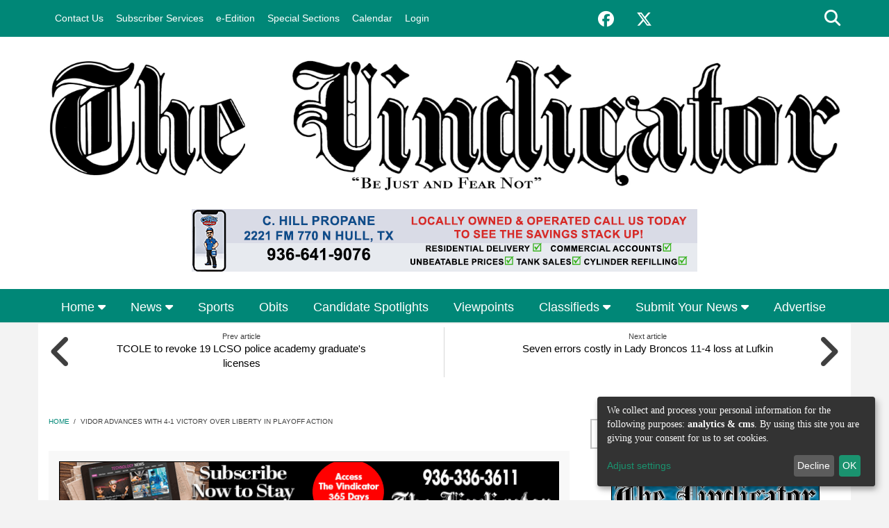

--- FILE ---
content_type: text/html; charset=utf-8
request_url: https://www.thevindicator.com/article/sports/vidor-advances-4-1-victory-over-liberty-playoff-action
body_size: 14364
content:
<!DOCTYPE html>
<html lang="en" dir="ltr"
  xmlns:content="http://purl.org/rss/1.0/modules/content/"
  xmlns:dc="http://purl.org/dc/terms/"
  xmlns:foaf="http://xmlns.com/foaf/0.1/"
  xmlns:rdfs="http://www.w3.org/2000/01/rdf-schema#"
  xmlns:sioc="http://rdfs.org/sioc/ns#"
  xmlns:sioct="http://rdfs.org/sioc/types#"
  xmlns:skos="http://www.w3.org/2004/02/skos/core#"
  xmlns:xsd="http://www.w3.org/2001/XMLSchema#">
<head profile="http://www.w3.org/1999/xhtml/vocab">
<meta http-equiv="Content-Type" content="text/html; charset=utf-8" />
<meta name="MobileOptimized" content="width" />
<meta name="HandheldFriendly" content="true" />
<meta name="viewport" content="width=device-width, initial-scale=1" />
<link rel="shortcut icon" href="https://www.thevindicator.com/sites/thevindicator.etypegoogle10.com/files/vindicator_favicon.jpg" type="image/jpeg" />

<script src="https://kit.fontawesome.com/d3f7804e6c.js" crossorigin="anonymous"></script>
<meta name="description" content="BEAUMONT —The Liberty Panthers and Vidor Pirates matched up against each other for the third time this season on Monday night." />
<meta name="generator" content="Drupal 7 (https://www.drupal.org)" />
<link rel="canonical" href="https://www.thevindicator.com/article/sports/vidor-advances-4-1-victory-over-liberty-playoff-action" />
<link rel="shortlink" href="https://www.thevindicator.com/node/10821" />
<meta property="og:site_name" content="Liberty Vindicator" />
<meta property="og:type" content="article" />
<meta property="og:title" content="Vidor advances with 4-1 victory over Liberty in playoff action" />
<meta property="og:url" content="https://www.thevindicator.com/article/sports/vidor-advances-4-1-victory-over-liberty-playoff-action" />
<meta property="og:description" content="BEAUMONT —The Liberty Panthers and Vidor Pirates matched up against each other for the third time this season on Monday night." />
<meta property="og:updated_time" content="2024-03-28T16:04:19-05:00" />
<meta property="og:image" content="https://www.thevindicator.com/sites/thevindicator.etypegoogle10.com/files/lhs1_22.jpg" />
<meta property="og:image" content="https://www.thevindicator.com/sites/thevindicator.etypegoogle10.com/files/lhs2_21.jpg" />
<meta property="article:published_time" content="2024-03-28T00:00:00-05:00" />
<meta property="article:modified_time" content="2024-03-28T16:04:19-05:00" />
<title>Vidor advances with 4-1 victory over Liberty in playoff action | Liberty Vindicator</title>
<style type="text/css" media="all">
@import url("https://www.thevindicator.com/modules/system/system.base.css?t9euht");
@import url("https://www.thevindicator.com/modules/system/system.menus.css?t9euht");
@import url("https://www.thevindicator.com/modules/system/system.messages.css?t9euht");
@import url("https://www.thevindicator.com/modules/system/system.theme.css?t9euht");
</style>
<style type="text/css" media="all">
@import url("https://www.thevindicator.com/sites/all/modules/contrib/calendar/css/calendar_multiday.css?t9euht");
@import url("https://www.thevindicator.com/modules/comment/comment.css?t9euht");
@import url("https://www.thevindicator.com/modules/field/theme/field.css?t9euht");
@import url("https://www.thevindicator.com/modules/node/node.css?t9euht");
@import url("https://www.thevindicator.com/modules/search/search.css?t9euht");
@import url("https://www.thevindicator.com/sites/all/modules/contrib/simpleads/simpleads.css?t9euht");
@import url("https://www.thevindicator.com/modules/user/user.css?t9euht");
@import url("https://www.thevindicator.com/sites/all/modules/etype_sliderad/sliderad.css?t9euht");
@import url("https://www.thevindicator.com/sites/all/modules/views/css/views.css?t9euht");
@import url("https://www.thevindicator.com/sites/all/modules/contrib/ckeditor/css/ckeditor.css?t9euht");
</style>
<style type="text/css" media="all">
@import url("https://www.thevindicator.com/sites/all/modules/contrib/ed_classified/theme/classified.css?t9euht");
@import url("https://www.thevindicator.com/sites/all/modules/ctools/css/ctools.css?t9euht");
@import url("https://www.thevindicator.com/sites/all/modules/klaro/css/klaro.css?t9euht");
@import url("https://www.thevindicator.com/sites/all/modules/flippy/flippy.css?t9euht");
@import url("https://www.thevindicator.com/sites/all/modules/contrib/flexslider/assets/css/flexslider_img.css?t9euht");
@import url("https://www.thevindicator.com/sites/all/libraries/flexslider/flexslider.css?t9euht");
@import url("https://www.thevindicator.com/sites/all/modules/etype/css/styles.css?t9euht");
@import url("https://www.thevindicator.com/sites/all/themes/newsplus/js/meanmenu/meanmenu.css?t9euht");
</style>
<style type="text/css" media="print">
@import url("https://www.thevindicator.com/sites/all/themes/newsplus/css/print.css?t9euht");
</style>
<style type="text/css" media="all">
@import url("https://www.thevindicator.com/sites/all/libraries/superfish/css/superfish.css?t9euht");
</style>
<style type="text/css" media="all">
@import url("https://www.thevindicator.com/sites/all/themes/newsplus/bootstrap/css/bootstrap.css?t9euht");
@import url("https://www.thevindicator.com/sites/all/themes/newsplus/css/style.css?t9euht");
@import url("https://www.thevindicator.com/sites/all/themes/newsplus/css/style-green.css?t9euht");
</style>
<link type="text/css" rel="stylesheet" href="/sites/thevindicator.etypegoogle10.com/site.css?t9euht" media="all" />
<style type="text/css" media="all">
@import url("https://www.thevindicator.com/sites/all/themes/newsplus/fonts/https/sourcecodepro-font.css?t9euht");
@import url("https://www.thevindicator.com/sites/all/themes/newsplus/fonts/https/ptsans-font.css?t9euht");
</style>
<!-- HTML5 element support for IE6-8 -->
<!--[if lt IE 9]>
    <script src="//html5shiv.googlecode.com/svn/trunk/html5.js"></script>
 <![endif]-->
<script type="text/javascript" src="https://www.thevindicator.com/sites/all/modules/jquery_update/replace/jquery/1.12/jquery.min.js?v=1.12.4"></script>
<script type="text/javascript" src="https://www.thevindicator.com/misc/jquery-extend-3.4.0.js?v=1.12.4"></script>
<script type="text/javascript" src="https://www.thevindicator.com/misc/jquery-html-prefilter-3.5.0-backport.js?v=1.12.4"></script>
<script type="text/javascript" src="https://www.thevindicator.com/misc/jquery.once.js?v=1.2"></script>
<script type="text/javascript">
<!--//--><![CDATA[//><!--
var googletag = googletag || {};
googletag.cmd = googletag.cmd || [];
googletag.slots = googletag.slots || {};
//--><!]]>
</script>
<script type="text/javascript" src="//securepubads.g.doubleclick.net/tag/js/gpt.js"></script>
<script type="text/javascript" src="https://www.thevindicator.com/misc/drupal.js?t9euht"></script>
<script type="text/javascript" src="https://www.thevindicator.com/sites/all/modules/jquery_update/js/jquery_browser.js?v=0.0.1"></script>
<script type="text/javascript">
<!--//--><![CDATA[//><!--
googletag.slots["tpa_southsidebar1"] = googletag.defineSlot("/116205717/TPA-Southsidebar1", [300, 250], "dfp-ad-tpa_southsidebar1")
  .addService(googletag.pubads());
//--><!]]>
</script>
<script type="text/javascript">
<!--//--><![CDATA[//><!--
googletag.slots["tpa_southleaderboard"] = googletag.defineSlot("/116205717/TPA-Southleaderboard", [728, 90], "dfp-ad-tpa_southleaderboard")
  .addService(googletag.pubads());
//--><!]]>
</script>
<script type="text/javascript" src="https://www.thevindicator.com/misc/form-single-submit.js?v=7.102"></script>
<script type="text/javascript" src="https://www.thevindicator.com/sites/all/modules/admin_menu/admin_devel/admin_devel.js?t9euht"></script>
<script type="text/javascript" src="https://www.thevindicator.com/sites/all/modules/contrib/simpleads/simpleads.js?t9euht"></script>
<script type="text/javascript" src="https://www.thevindicator.com/sites/all/modules/etype_sliderad/sliderad.js?t9euht"></script>
<script type="text/javascript">
<!--//--><![CDATA[//><!--
googletag.cmd.push(function() {
  googletag.pubads().enableAsyncRendering();
  googletag.pubads().enableSingleRequest();
  googletag.pubads().collapseEmptyDivs();
});

googletag.enableServices();
//--><!]]>
</script>
<script type="text/javascript">
<!--//--><![CDATA[//><!--
klaroConfig = {"elementID":"klaro","storageMethod":"cookie","cookieName":"klaro","cookieExpiresAfterDays":365,"privacyPolicy":"https:\/\/www.etypeservices.com\/Privacy.aspx","default":true,"mustConsent":false,"acceptAll":true,"lang":"en","apps":[{"name":"matomo","default":false,"title":"Matomo","purposes":["analytics"],"required":false,"cookies":[/^_pk_.*$/, "piwik_ignore"]},{"name":"ga","default":false,"title":"Google Analytics","purposes":["analytics"],"required":false,"cookies":["_ga", "_gat", "_gid"]},{"name":"gtm","default":false,"title":"Google Tag Manager","purposes":["analytics"],"required":false},{"name":"cms","default":true,"title":"CMS","purposes":["cms"],"required":true,"cookies":["has_js", /^SESS/, /^proxyVisitor/]},{"name":"klaro","default":true,"title":"Klaro Consent Manager","purposes":["cms"],"required":true,"cookies":["klaro"]}],"translations":{"en":{"consentNotice":{"description":"We collect and process your personal information for the following purposes: {purposes}. By using this site you are giving your consent for us to set cookies.","learnMore":"Adjust settings"},"acceptSelected":"Accept selected","acceptAll":"Accept all","ok":"OK","decline":"Decline","matomo":{"description":"Default implementation for Matomo Module. - Link https:\/\/matomo.org\/ - Privacy Policy https:\/\/matomo.org\/privacy-policy\/"},"purposes":{"analytics":"analytics","cms":"cms"},"ga":{"description":"Default implementation for Google Analytics Module. - Link https:\/\/www.google.com\/analytics\/ - Privacy Policy https:\/\/policies.google.com\/privacy"},"gtm":{"description":"Default implementation for Google Tag Manager Module. - Link https:\/\/www.google.com\/tagmanager\/ - Privacy Policy https:\/\/policies.google.com\/privacy"},"cms":{"description":"Default implementation for CMS Cookies."},"klaro":{"description":"Saves the status of the users consent."}}}}
//--><!]]>
</script>
<script type="text/javascript" src="https://www.thevindicator.com/sites/all/libraries/klaro/dist/klaro.js?t9euht"></script>
<script type="text/javascript" src="https://www.thevindicator.com/sites/all/modules/klaro/js/klaro.js?t9euht"></script>
<script type="text/javascript">
<!--//--><![CDATA[//><!--
      // close script tag for SecKit protection
      //--><!]]>
      </script>
      <script type="text/javascript" src="/sites/all/modules/contrib/seckit/js/seckit.document_write.js"></script>
      <link type="text/css" rel="stylesheet" id="seckit-clickjacking-no-body" media="all" href="/sites/all/modules/contrib/seckit/css/seckit.no_body.css" />
      <!-- stop SecKit protection -->
      <noscript>
      <link type="text/css" rel="stylesheet" id="seckit-clickjacking-noscript-tag" media="all" href="/sites/all/modules/contrib/seckit/css/seckit.noscript_tag.css" />
      <div id="seckit-noscript-tag">
        Sorry, you need to enable JavaScript to visit this website.
      </div>
      </noscript>
      <script type="text/javascript">
      <!--//--><![CDATA[//><!--
      // open script tag to avoid syntax errors
//--><!]]>
</script>
<script type="text/javascript" src="https://www.thevindicator.com/sites/all/modules/contrib/google_analytics/googleanalytics.js?t9euht"></script>
<script type="text/javascript" src="https://www.googletagmanager.com/gtag/js?id=UA-142287395-1"></script>
<script type="text/javascript">
<!--//--><![CDATA[//><!--
window.dataLayer = window.dataLayer || [];function gtag(){dataLayer.push(arguments)};gtag("js", new Date());gtag("set", "developer_id.dMDhkMT", true);gtag("config", "UA-142287395-1", {"groups":"default","anonymize_ip":true});
//--><!]]>
</script>
<script type="text/javascript" src="https://www.thevindicator.com/sites/all/libraries/flexslider/jquery.flexslider-min.js?t9euht"></script>
<script type="text/javascript" src="https://www.thevindicator.com/sites/all/modules/etype/js/etype.js?t9euht"></script>
<script type="text/javascript" src="https://www.thevindicator.com/sites/all/themes/newsplus/bootstrap/js/bootstrap.min.js?t9euht"></script>
<script type="text/javascript">
<!--//--><![CDATA[//><!--
jQuery(document).ready(function($) { 
    $(window).scroll(function() {
      if($(this).scrollTop() != 0) {
        $("#toTop").fadeIn(); 
      } else {
        $("#toTop").fadeOut();
      }
    });
    
    $("#toTop").click(function() {
      $("body,html").animate({scrollTop:0},800);
    }); 
    
    });
//--><!]]>
</script>
<script type="text/javascript">
<!--//--><![CDATA[//><!--
jQuery(document).ready(function($) { 

      var map;
      var myLatlng;
      var myZoom;
      var marker;
    
    });
//--><!]]>
</script>
<script type="text/javascript" src="https://maps.googleapis.com/maps/api/js?libraries=places&amp;key=AIzaSyDHYWYdyYlbOVXbvzv1BGom_4v5HlOxvN0"></script>
<script type="text/javascript">
<!--//--><![CDATA[//><!--
jQuery(document).ready(function($) { 

    if ($("#map-canvas").length>0) {
    
      myLatlng = new google.maps.LatLng(Drupal.settings.newsplus['google_map_latitude'], Drupal.settings.newsplus['google_map_longitude']);
      myZoom = 13;
      
      function initialize() {
      
        var mapOptions = {
        zoom: myZoom,
        mapTypeId: google.maps.MapTypeId.ROADMAP,
        center: myLatlng,
        scrollwheel: false
        };
        
        map = new google.maps.Map(document.getElementById(Drupal.settings.newsplus['google_map_canvas']),mapOptions);
        
        marker = new google.maps.Marker({
        map:map,
        draggable:true,
        position: myLatlng
        });
        
        google.maps.event.addDomListener(window, "resize", function() {
        map.setCenter(myLatlng);
        });
    
      }
    
      google.maps.event.addDomListener(window, "load", initialize);
      
    }
    
    });
//--><!]]>
</script>
<script type="text/javascript">
<!--//--><![CDATA[//><!--
jQuery(document).ready(function($) { 

      var preHeaderHeight = $("#pre-header").outerHeight(),
      headerTopHeight = $("#header-top").outerHeight(),
      headerHeight = $("#header").outerHeight();
      
      $(window).load(function() {
        if(($(window).width() > 767)) {
          $("body").addClass("fixed-header-enabled");
        } else {
          $("body").removeClass("fixed-header-enabled");
        }
      });

      $(window).resize(function() {
        if(($(window).width() > 767)) {
          $("body").addClass("fixed-header-enabled");
        } else {
          $("body").removeClass("fixed-header-enabled");
        }
      });

      $(window).scroll(function() {
      if(($(this).scrollTop() > preHeaderHeight+headerTopHeight+headerHeight) && ($(window).width() > 767)) {
        $("body").addClass("onscroll");

        if ($("#page-intro").length > 0) { 
          $("#page-intro").css("paddingTop", (headerHeight)+"px");
        } else {
          $("#page").css("paddingTop", (headerHeight)+"px");
        }

      } else {
        $("body").removeClass("onscroll");
        $("#page,#page-intro").css("paddingTop", (0)+"px");
      }
      });
    
    });
//--><!]]>
</script>
<script type="text/javascript" src="https://www.thevindicator.com/sites/all/themes/newsplus/js/meanmenu/jquery.meanmenu.fork.min.js?t9euht"></script>
<script type="text/javascript">
<!--//--><![CDATA[//><!--
jQuery(document).ready(function($) {

      if ($("#pre-header .sf-menu").length>0 || $("#pre-header .content>ul.menu").length>0) {
        $("#pre-header .sf-menu, #pre-header .content>ul.menu").wrap("<div class='pre-header-meanmenu-wrapper'></div>");
        $("#pre-header .pre-header-meanmenu-wrapper").meanmenu({
          meanScreenWidth: "767",
          meanRemoveAttrs: true,
          meanMenuContainer: "#pre-header-inside",
          meanShowChildren: false,
        });
      }

    });
//--><!]]>
</script>
<script type="text/javascript">
<!--//--><![CDATA[//><!--
jQuery(document).ready(function($) { 
    if ($(".view-titles .flexslider").length>0) {
      $(window).load(function() {
            $(".view-titles .flexslider, .view-titles .view-content, .view-titles .more-link").fadeIn("slow");
        $(".view-titles .flexslider").flexslider({
        animation: "fade",             // Select your animation type, "fade" or "slide"
        slideshowSpeed: "5000",   // Set the speed of the slideshow cycling, in milliseconds
            prevText: "",           
            nextText: "",           
        pauseOnAction: false,
            useCSS: false,
            controlNav: false,
        directionNav: false
        });
        
      });
    }
  });
//--><!]]>
</script>
<script type="text/javascript">
<!--//--><![CDATA[//><!--
jQuery(document).ready(function($) {
  if ($("#incfont").length>0 || $("#decfont").length>0 ) {

    (function () {

        $.fn.fontResize = function(options){

        var self = this;
        var increaseCount = 0;

        options.increaseBtn.on("click", function (e) {
          e.preventDefault();
          self.each(function(index, element){
            curSize= parseInt($(element).css("font-size")) + 1;
            $(element).css("font-size", curSize);
          });
          return false;
        });

        options.decreaseBtn.on("click", function (e) {
          e.preventDefault();
          self.each(function(index, element){
            curSize= parseInt($(element).css("font-size")) - 1;
            $(element).css("font-size", curSize);
          });
          return false;
        });

      }

    })();

    $(window).load(function() {
      $(".node-content p, .node-content h1, .node-content h2, .node-content h3, .node-content h4, .node-content h5," +
        ".node-content h6, .node-content a, .node-content ul, .node-content ol, .node-content input, .comment .submitted," +
        ".node-content .node-info").fontResize({
        increaseBtn: $("#incfont"),
        decreaseBtn: $("#decfont")
      });
    });
  }
  });
//--><!]]>
</script>
<script type="text/javascript">
<!--//--><![CDATA[//><!--
jQuery(document).ready(function($) {

        $(window).load(function () {
          if ($(".post-progress").length>0){
              var s = $(window).scrollTop(),
              c = $(window).height(),
              d = $(".node-content").outerHeight(),
              e = $("#comments").outerHeight(true),
              f = $(".node-footer").outerHeight(true),
              g = $(".node-content").offset().top;

        if (jQuery(".view-mt-internal-banner").length>0) {
          var pageWidth = $("#page>.container").outerWidth();
          if (pageWidth == 1170) {
            g = g+610;
          } else {
            g = g+506;
          }
        }

              var scrollPercent = (s / (d+g-c-e-f)) * 100;
                scrollPercent = Math.round(scrollPercent);

              if (c >= (d+g-e-f)) { scrollPercent = 100; } else if (scrollPercent < 0) { scrollPercent = 0; } else if (scrollPercent > 100) { scrollPercent = 100; }

              $(".post-progressbar").css("width", scrollPercent + "%");
              $(".post-progress-value").html(scrollPercent + "%");
          }
        });

        $(window).scroll(function () {
            if ($(".post-progress").length>0){
              var s = $(window).scrollTop(),
              c = $(window).height(),
              d = $(".node-content").outerHeight(true),
              e = $("#comments").outerHeight(true),
              f = $(".node-footer").outerHeight(true),
              g = $(".node-content").offset().top;

                var scrollPercent = (s / (d+g-c-e-f)) * 100;
                scrollPercent = Math.round(scrollPercent);
                
                if (c >= (d+g-e-f)) { scrollPercent = 100; }  else if (scrollPercent < 0) { scrollPercent = 0; } else if (scrollPercent > 100) { scrollPercent = 100; }
                
                $(".post-progressbar").css("width", scrollPercent + "%");
                $(".post-progress-value").html(scrollPercent + "%");
            }
        }); 

  });
//--><!]]>
</script>
<script type="text/javascript">
<!--//--><![CDATA[//><!--
jQuery(document).ready(function($) {
    if ($(".view-feed").length > 0) {
        if(!(window.location.href.indexOf("page") > 0)) {
          $(".view-feed .views-row-1").addClass("latest-object");
        } else {
          $(".view-feed .view-header").addClass("hide");
        }
      }
  });
//--><!]]>
</script>
<script type="text/javascript" src="https://www.thevindicator.com/sites/all/libraries/superfish/superfish.js?t9euht"></script>
<script type="text/javascript" src="https://www.thevindicator.com/sites/all/libraries/superfish/supposition.js?t9euht"></script>
<script type="text/javascript" src="https://www.thevindicator.com/sites/all/libraries/superfish/jquery.hoverIntent.minified.js?t9euht"></script>
<script type="text/javascript" src="https://www.thevindicator.com/sites/all/libraries/superfish/supersubs.js?t9euht"></script>
<script type="text/javascript" src="https://www.thevindicator.com/sites/all/modules/superfish/superfish.js?t9euht"></script>
<script type="text/javascript" src="https://www.thevindicator.com/sites/all/themes/newsplus/js/jquery.browser.min.js?t9euht"></script>
<script type="text/javascript" src="https://www.thevindicator.com/sites/all/themes/newsplus/js/theme.js?t9euht"></script>
<script type="text/javascript">
<!--//--><![CDATA[//><!--
jQuery.extend(Drupal.settings, {"basePath":"\/","pathPrefix":"","setHasJsCookie":0,"ajaxPageState":{"theme":"newsplus","theme_token":"ppP0A6pd5qu2lGUw1AorJTMMHY7dBsujgGEyjQOVgxg","js":{"sites\/all\/modules\/contrib\/flexslider\/assets\/js\/flexslider.load.js":1,"0":1,"sites\/all\/modules\/jquery_update\/replace\/jquery\/1.12\/jquery.min.js":1,"misc\/jquery-extend-3.4.0.js":1,"misc\/jquery-html-prefilter-3.5.0-backport.js":1,"misc\/jquery.once.js":1,"1":1,"\/\/securepubads.g.doubleclick.net\/tag\/js\/gpt.js":1,"misc\/drupal.js":1,"sites\/all\/modules\/jquery_update\/js\/jquery_browser.js":1,"2":1,"3":1,"misc\/form-single-submit.js":1,"sites\/all\/modules\/admin_menu\/admin_devel\/admin_devel.js":1,"sites\/all\/modules\/contrib\/simpleads\/simpleads.js":1,"sites\/all\/modules\/etype_sliderad\/sliderad.js":1,"4":1,"5":1,"sites\/all\/libraries\/klaro\/dist\/klaro.js":1,"sites\/all\/modules\/klaro\/js\/klaro.js":1,"6":1,"sites\/all\/modules\/contrib\/google_analytics\/googleanalytics.js":1,"https:\/\/www.googletagmanager.com\/gtag\/js?id=UA-142287395-1":1,"7":1,"sites\/all\/libraries\/flexslider\/jquery.flexslider-min.js":1,"sites\/all\/modules\/etype\/js\/etype.js":1,"sites\/all\/themes\/newsplus\/bootstrap\/js\/bootstrap.min.js":1,"8":1,"9":1,"https:\/\/maps.googleapis.com\/maps\/api\/js?libraries=places\u0026key=AIzaSyDHYWYdyYlbOVXbvzv1BGom_4v5HlOxvN0":1,"10":1,"11":1,"sites\/all\/themes\/newsplus\/js\/meanmenu\/jquery.meanmenu.fork.min.js":1,"12":1,"13":1,"14":1,"15":1,"16":1,"sites\/all\/libraries\/superfish\/superfish.js":1,"sites\/all\/libraries\/superfish\/supposition.js":1,"sites\/all\/libraries\/superfish\/jquery.hoverIntent.minified.js":1,"sites\/all\/libraries\/superfish\/supersubs.js":1,"sites\/all\/modules\/superfish\/superfish.js":1,"sites\/all\/themes\/newsplus\/js\/jquery.browser.min.js":1,"sites\/all\/themes\/newsplus\/js\/theme.js":1},"css":{"modules\/system\/system.base.css":1,"modules\/system\/system.menus.css":1,"modules\/system\/system.messages.css":1,"modules\/system\/system.theme.css":1,"sites\/all\/modules\/contrib\/calendar\/css\/calendar_multiday.css":1,"modules\/comment\/comment.css":1,"modules\/field\/theme\/field.css":1,"modules\/node\/node.css":1,"modules\/search\/search.css":1,"sites\/all\/modules\/contrib\/simpleads\/simpleads.css":1,"modules\/user\/user.css":1,"sites\/all\/modules\/etype_sliderad\/sliderad.css":1,"sites\/all\/modules\/views\/css\/views.css":1,"sites\/all\/modules\/contrib\/ckeditor\/css\/ckeditor.css":1,"sites\/all\/modules\/contrib\/ed_classified\/theme\/classified.css":1,"sites\/all\/modules\/ctools\/css\/ctools.css":1,"sites\/all\/libraries\/klaro\/dist\/assets\/styles.css":1,"sites\/all\/modules\/klaro\/css\/klaro.css":1,"sites\/all\/modules\/flippy\/flippy.css":1,"sites\/all\/modules\/contrib\/flexslider\/assets\/css\/flexslider_img.css":1,"sites\/all\/libraries\/flexslider\/flexslider.css":1,"sites\/all\/modules\/etype\/css\/styles.css":1,"sites\/all\/themes\/newsplus\/js\/meanmenu\/meanmenu.css":1,"sites\/all\/themes\/newsplus\/css\/print.css":1,"sites\/all\/libraries\/superfish\/css\/superfish.css":1,"sites\/all\/themes\/newsplus\/bootstrap\/css\/bootstrap.css":1,"sites\/all\/themes\/newsplus\/css\/style.css":1,"sites\/all\/themes\/newsplus\/css\/style-green.css":1,"\/sites\/thevindicator.etypegoogle10.com\/site.css":1,"sites\/all\/themes\/newsplus\/fonts\/https\/sourcecodepro-font.css":1,"sites\/all\/themes\/newsplus\/fonts\/https\/ptsans-font.css":1}},"jcarousel":{"ajaxPath":"\/jcarousel\/ajax\/views"},"klaro":{"buttontext":"Manage cookie consent"},"simpleads":{"url":{"ckeditor":"\/simpleads\/dashboard\/ckeditor"},"modulepath":"sites\/all\/modules\/contrib\/simpleads"},"urlIsAjaxTrusted":{"\/article\/sports\/vidor-advances-4-1-victory-over-liberty-playoff-action":true},"googleanalytics":{"account":["UA-142287395-1"],"trackOutbound":1,"trackMailto":1,"trackDownload":1,"trackDownloadExtensions":"7z|aac|arc|arj|asf|asx|avi|bin|csv|doc(x|m)?|dot(x|m)?|exe|flv|gif|gz|gzip|hqx|jar|jpe?g|js|mp(2|3|4|e?g)|mov(ie)?|msi|msp|pdf|phps|png|ppt(x|m)?|pot(x|m)?|pps(x|m)?|ppam|sld(x|m)?|thmx|qtm?|ra(m|r)?|sea|sit|tar|tgz|torrent|txt|wav|wma|wmv|wpd|xls(x|m|b)?|xlt(x|m)|xlam|xml|z|zip"},"superfish":[{"id":"2","sf":{"animation":{"opacity":"show"},"speed":"fast","autoArrows":false,"dropShadows":false},"plugins":{"supposition":true,"supersubs":{"minWidth":"14"}}},{"id":"1","sf":{"animation":{"opacity":"show"},"speed":"fast","autoArrows":false,"dropShadows":false},"plugins":{"supposition":true,"supersubs":{"minWidth":"14"}}}],"flexslider":{"optionsets":{"default":{"namespace":"flex-","selector":".slides \u003E li","easing":"swing","direction":"horizontal","reverse":false,"smoothHeight":false,"startAt":0,"animationSpeed":600,"initDelay":0,"useCSS":true,"touch":true,"video":false,"keyboard":true,"multipleKeyboard":false,"mousewheel":false,"controlsContainer":".flex-control-nav-container","sync":"","asNavFor":"","itemWidth":0,"itemMargin":0,"minItems":0,"maxItems":0,"move":0,"animation":"fade","slideshow":true,"slideshowSpeed":7000,"directionNav":true,"controlNav":true,"prevText":"Previous","nextText":"Next","pausePlay":false,"pauseText":"Pause","playText":"Play","randomize":false,"thumbCaptions":false,"thumbCaptionsBoth":false,"animationLoop":true,"pauseOnAction":true,"pauseOnHover":false,"manualControls":""}},"instances":{"flexslider-1":"default","flexslider-2":"default"}},"newsplus":{"google_map_latitude":"40.726576","google_map_longitude":"-74.046822","google_map_canvas":"map-canvas"}});
//--><!]]>
</script>
<!-- Google tag (gtag.js) -->
<script async src="https://www.googletagmanager.com/gtag/js?id=G-VD5T1KGRFK"></script>
<script>
  window.dataLayer = window.dataLayer || [];
  function gtag(){dataLayer.push(arguments);}
  gtag('js', new Date());

  gtag('config', 'G-VD5T1KGRFK');
</script>

<meta name="p:domain_verify" content="92632db1ce10d95b2c7eb4c7296bdcfe”/> </head>
<body class="html not-front not-logged-in one-sidebar sidebar-second page-node page-node- page-node-10821 node-type-mt-post thevindicator sff-30 slff-30 hff-30 pff-30 wide-sidebar newsplus" >
  <div id="skip-link">
    <a href="#main-content" class="element-invisible element-focusable">Skip to main content</a>
  </div>
        <div id="toTop"><i class="fas fa-play-circle fa-rotate-270"></i></div>

    <!-- #pre-header -->
    <div id="pre-header" class="clearfix">
        <div class="container">

            <!-- #pre-header-inside -->
            <div id="pre-header-inside" class="clearfix">
                <div class="row">

                                            <div class="col-md-8">
                            <!-- #pre-header-left -->
                            <div id="pre-header-left" class="clearfix">
                                <div class="pre-header-area">
                                      <div class="region region-pre-header-left">
    <div id="block-superfish-2" class="block block-superfish clearfix">

    
  <div class="content">
    <ul  id="superfish-2" class="menu sf-menu sf-menu-secondary-menu sf-horizontal sf-style-none sf-total-items-6 sf-parent-items-0 sf-single-items-6"><li id="menu-497-2" class="first odd sf-item-1 sf-depth-1 sf-no-children"><a href="/contact-us" title="" class="sf-depth-1">Contact Us</a></li><li id="menu-2575-2" class="middle even sf-item-2 sf-depth-1 sf-no-children"><a href="/subscriber-services" title="" class="sf-depth-1">Subscriber Services</a></li><li id="menu-1805-2" class="middle odd sf-item-3 sf-depth-1 sf-no-children"><a href="/e-edition" title="Link to e-Edition." class="sf-depth-1">e-Edition</a></li><li id="menu-8535-2" class="middle even sf-item-4 sf-depth-1 sf-no-children"><a href="https://publisher.etype.services/Liberty-Vindicator/Special-Editions" title="" class="sf-depth-1">Special Sections</a></li><li id="menu-2609-2" class="middle odd sf-item-5 sf-depth-1 sf-no-children"><a href="/calendar/month" title="" class="sf-depth-1">Calendar</a></li><li id="menu-8788-2" class="last even sf-item-6 sf-depth-1 sf-no-children"><a href="http://thevindicator.com/etype-login" title="" class="sf-depth-1">Login</a></li></ul>  </div>
</div>
  </div>
                                </div>
                            </div>
                            <!-- EOF:#pre-header-left -->
                        </div>
                    

                                            <div class="col-md-4">
                            <!-- #pre-header-right -->
                            <div id="pre-header-right" class="clearfix">
                                <div class="pre-header-area">
                                      <div class="region region-pre-header-right">
    <div id="block-etype-social-search" class="block block-etype clearfix">

    
  <div class="content">
    
<div class="navigation-social-bookmarks">
    <ul class="social-bookmarks"><li><a href="https://www.facebook.com/thelibertyvindicator/" target="_blank"><i class="fab fa-fw fa-2x fa-facebook"></i><span class="sr-only">Facebook</span></a></li><li><a href="https://twitter.com/LibertyVindicat" target="_blank"><i class="fab fa-fw fa-2x fa-x-twitter"></i><span class="sr-only">X</span></a></li>
</ul>
    <div class="dropdown search-bar block-search">
    <a data-toggle="dropdown" href="#" class="trigger"></a>
    <ul class="dropdown-menu" role="menu" aria-labelledby="dLabel">
    <li><form action="/article/sports/vidor-advances-4-1-victory-over-liberty-playoff-action" method="post" id="search-block-form" accept-charset="UTF-8"><div><div class="container-inline">
      <h2 class="element-invisible">Search form</h2>
    <div class="form-item form-type-textfield form-item-search-block-form">
 <input onblur="if (this.value == &#039;&#039;) {this.value = &#039;Type some text...&#039;;}" onfocus="if (this.value == &#039;Type some text...&#039;) {this.value = &#039;&#039;;}" type="text" id="edit-search-block-form--2" name="search_block_form" value="Type some text..." size="15" maxlength="128" class="form-text" />
</div>
<div class="form-actions form-wrapper" id="edit-actions"><input value="" type="submit" id="edit-submit" name="op" class="form-submit" /></div><input type="hidden" name="form_build_id" value="form-ciAldEb39zs5xNDEF_3GlG7TQQs3DSYVShrGdsKMROI" />
<input type="hidden" name="form_id" value="search_block_form" />
</div>
</div></form></li></ul></div></div>  </div>
</div>
  </div>
                                </div>
                            </div>
                            <!-- EOF:#pre-header-right -->
                        </div>
                    
                </div>
            </div>
            <!-- EOF: #pre-header-inside -->

        </div>
    </div>
    <!-- EOF: #pre-header -->

    <!-- #header-top -->
    <header id="header-top" role="banner" class="clearfix">
        <div class="container">

            <!-- #header-top-inside -->
            <div id="header-top-inside" class="clearfix">
                <div class="row">

                    <div class="col-md-12">
                        <!-- #header-top-left -->
                        <div id="header-top-left" class="clearfix">
                            <div class="header-top-area">

                                <div id="logo-and-site-name-wrapper" class="clearfix">
                                                                            <div id="logo_hide">
                                            <a href="/" title="Home"
                                               rel="home"> <img src="https://www.thevindicator.com/sites/thevindicator.etypegoogle10.com/files/masthead_the_vindicator_old_style-no_folio.jpg"
                                                                alt="Home"/> </a>
                                        </div>
                                    
                                                                            <div id="mobile_logo">
                                            <a href="/" title="Home"
                                               rel="home"> <img src=""
                                                                alt="Home"/> </a>
                                        </div>
                                    
                                    
                                                                    </div>

                                
                            </div>
                        </div>
                        <!-- EOF:#header-top-left -->
                    </div>


                    
                </div>
            </div>
            <!-- EOF: #header-top-inside -->

        </div>
    </header>
    <!-- EOF: #header-top -->

<!-- above-nav -->
    <div id="above-nav" class="clearfix">
        <div class="container">  <div class="region region-above-nav">
    <div id="block-simpleads-ad-groups-25" class="block block-simpleads clearfix">

    
  <div class="content">
    <div class="header">
  <div class="ad-link"></div>
</div>
<div class="adslist">
  <script type="text/javascript">
    _simpelads_load('.simpleads-25', 25, 25);
  </script>
    <div class="simpleads-25"></div>

    
</div>
  </div>
</div>
  </div>
</div>
    </div>

    <!-- #header -->
    <header id="header">

        
        <div class="container">

            <!-- #header-inside -->
            <div id="header-inside" class="clearfix">
                <div class="row">
                    <div class="header-area">

                        <div class="col-md-12">
                            <!-- #header-inside-left -->
                            <div id="header-inside-left" class="clearfix">
                                <!-- #main-navigation -->
                                <div id="main-navigation" class="clearfix">
                                    <nav role="navigation">
                                                                                      <div class="region region-navigation">
    <div id="block-superfish-1" class="block block-superfish clearfix">

    
  <div class="content">
    <ul  id="superfish-1" class="menu sf-menu sf-main-menu sf-horizontal sf-style-none sf-total-items-9 sf-parent-items-4 sf-single-items-5"><li id="menu-8534-1" class="first odd sf-item-1 sf-depth-1 sf-total-children-3 sf-parent-children-0 sf-single-children-3 menuparent"><a href="/" title="" class="sf-depth-1 menuparent">Home</a><ul><li id="menu-2613-1" class="first odd sf-item-1 sf-depth-2 sf-no-children"><a href="/content/about-us" class="sf-depth-2">About Us</a></li><li id="menu-2431-1" class="middle even sf-item-2 sf-depth-2 sf-no-children"><a href="/article-categories/photo-gallery" title="" class="sf-depth-2">Photo Galleries</a></li><li id="menu-409-1" class="last odd sf-item-3 sf-depth-2 sf-no-children"><a href="/content/videos" title="" class="sf-depth-2">Videos</a></li></ul></li><li id="menu-1081-1" class="middle even sf-item-2 sf-depth-1 sf-total-children-13 sf-parent-children-0 sf-single-children-13 menuparent"><a href="/article-categories/news" title="" class="sf-depth-1 menuparent">News</a><ul><li id="menu-9140-1" class="first odd sf-item-1 sf-depth-2 sf-no-children"><a href="/hurricane-beryl" title="" class="sf-depth-2">Weather</a></li><li id="menu-1082-1" class="middle even sf-item-2 sf-depth-2 sf-no-children"><a href="/article-categories/community" title="" class="sf-depth-2">Community</a></li><li id="menu-9064-1" class="middle odd sf-item-3 sf-depth-2 sf-no-children"><a href="/article-categories/schoolhouse-news" title="" class="sf-depth-2">Schoolhouse News</a></li><li id="menu-9065-1" class="middle even sf-item-4 sf-depth-2 sf-no-children"><a href="/article-categories/local-government" title="" class="sf-depth-2">Local Government</a></li><li id="menu-9066-1" class="middle odd sf-item-5 sf-depth-2 sf-no-children"><a href="/article-categories/first-responders" title="" class="sf-depth-2">First Responders</a></li><li id="menu-9067-1" class="middle even sf-item-6 sf-depth-2 sf-no-children"><a href="/article-categories/local-business" title="" class="sf-depth-2">Local Business</a></li><li id="menu-9068-1" class="middle odd sf-item-7 sf-depth-2 sf-no-children"><a href="/article-categories/extra-extra" title="" class="sf-depth-2">Extra! Extra!</a></li><li id="menu-9069-1" class="middle even sf-item-8 sf-depth-2 sf-no-children"><a href="/article-categories/worship" title="" class="sf-depth-2">Worship</a></li><li id="menu-9070-1" class="middle odd sf-item-9 sf-depth-2 sf-no-children"><a href="/article-categories/calendar" title="" class="sf-depth-2">Calendar</a></li><li id="menu-9071-1" class="middle even sf-item-10 sf-depth-2 sf-no-children"><a href="/article-categories/club-news" title="" class="sf-depth-2">Club News</a></li><li id="menu-9072-1" class="middle odd sf-item-11 sf-depth-2 sf-no-children"><a href="/article-categories/chamber-news" title="" class="sf-depth-2">Chamber News</a></li><li id="menu-9073-1" class="middle even sf-item-12 sf-depth-2 sf-no-children"><a href="/article-categories/healthcare" title="" class="sf-depth-2">Healthcare</a></li><li id="menu-9141-1" class="last odd sf-item-13 sf-depth-2 sf-no-children"><a href="/article-categories/chambers-county" title="" class="sf-depth-2">Chambers County</a></li></ul></li><li id="menu-408-1" class="middle odd sf-item-3 sf-depth-1 sf-no-children"><a href="/article-categories/sports" title="" class="sf-depth-1">Sports</a></li><li id="menu-2292-1" class="middle even sf-item-4 sf-depth-1 sf-no-children"><a href="/article-categories/obituaries" title="" class="sf-depth-1">Obits</a></li><li id="menu-9166-1" class="middle odd sf-item-5 sf-depth-1 sf-no-children"><a href="https://www.thevindicator.com/article-categories/candidate-spotlights" title="" class="sf-depth-1">Candidate Spotlights</a></li><li id="menu-1083-1" class="middle even sf-item-6 sf-depth-1 sf-no-children"><a href="/article-categories/viewpoints" title="" class="sf-depth-1">Viewpoints</a></li><li id="menu-2611-1" class="middle odd sf-item-7 sf-depth-1 sf-total-children-3 sf-parent-children-0 sf-single-children-3 menuparent"><a href="/content/classifieds" class="sf-depth-1 menuparent">Classifieds</a><ul><li id="menu-8777-1" class="first odd sf-item-1 sf-depth-2 sf-no-children"><a href="https://publisher.etype.services/classified/269" title="" class="sf-depth-2">Recent Classifieds</a></li><li id="menu-8776-1" class="middle even sf-item-2 sf-depth-2 sf-no-children"><a href="https://thevindicator.com/content/place-classified" title="" class="sf-depth-2">Place a Classified</a></li><li id="menu-8775-1" class="last odd sf-item-3 sf-depth-2 sf-no-children"><a href="http://txlegalnotices.com/" title="" class="sf-depth-2">Texas Public Notices</a></li></ul></li><li id="menu-2298-1" class="middle even sf-item-8 sf-depth-1 sf-total-children-3 sf-parent-children-0 sf-single-children-3 menuparent"><a href="/" title="" class="sf-depth-1 menuparent">Submit Your News</a><ul><li id="menu-8774-1" class="first odd sf-item-1 sf-depth-2 sf-no-children"><a href="/announcement-forms" class="sf-depth-2">Announcement Forms</a></li><li id="menu-8772-1" class="middle even sf-item-2 sf-depth-2 sf-no-children"><a href="/news-submissions" class="sf-depth-2">News Submissions</a></li><li id="menu-8773-1" class="last odd sf-item-3 sf-depth-2 sf-no-children"><a href="/subscriber-services" class="sf-depth-2">Subscriber Services</a></li></ul></li><li id="menu-2299-1" class="last odd sf-item-9 sf-depth-1 sf-no-children"><a href="/advertise" class="sf-depth-1">Advertise</a></li></ul>  </div>
</div>
  </div>
                                                                            </nav>
                                </div>
                                <!-- EOF: #main-navigation -->
                            </div>
                            <!-- EOF:#header-inside-left -->
                        </div>

                        
                    </div>
                </div>
            </div>
            <!-- EOF: #header-inside -->

        </div>
    </header>
    <!-- EOF: #header -->

    <!-- #page-intro -->
    <div id="page-intro" class="clearfix">

        <div class="container">
            <div class="row">

                <!-- #page-intro-inside -->
                <div id="page-intro-inside" class="clearfix">
                      <div class="region region-page-intro">
    <div id="block-flippy-flippy-pager-node-type-mt-post" class="block block-flippy clearfix">

    
  <div class="content">
      <div class="node-navigation clearfix">
    <div class="col-xs-6">
              <div class="prev-node">
          <div class="text">Prev article</div>
            <a href="/article/news/tcole-revoke-19-lcso-police-academy-graduates-licenses" title="TCOLE to revoke 19 LCSO police academy graduate&amp;#039;s licenses ">TCOLE to revoke 19 LCSO police academy graduate&#039;s licenses </a>        </div>
        <i class="fas fa-angle-left"></i>
          </div>
    <div class="col-xs-6">
              <div class="next-node">
          <div class="text">Next article</div>
            <a href="/article/sports/seven-errors-costly-lady-broncos-11-4-loss-lufkin" title="Seven errors costly in Lady Broncos 11-4 loss at Lufkin">Seven errors costly in Lady Broncos 11-4 loss at Lufkin</a>        </div>
        <i class="fas fa-angle-right"></i>
          </div>
  </div>
  </div>
</div>
  </div>
                </div>
                <!-- EOF: #page-intro-inside -->

            </div>
        </div>

    </div>
    <!-- EOF: #page-intro -->

    <!-- #page -->
    <div id="page" class="clearfix">

        <div class="container">

            <!-- #page-inside -->
            <div id="page-inside">

                <!-- #messages-console -->
                                <!-- EOF: #messages-console -->

                
                <!-- #main-content -->
                <div id="main-content">

                    <div class="row">

                        
                        <section class="col-md-8">

                                                            <!-- #breadcrumb -->
                                <div id="breadcrumb" class="clearfix">
                                    <!-- #breadcrumb-inside -->
                                    <div id="breadcrumb-inside" class="clearfix">
                                        <div><a href="/">Home</a> <span class="breadcrumb-separator">/ </span>Vidor advances with 4-1 victory over Liberty in playoff action</div>                                    </div>
                                    <!-- EOF: #breadcrumb-inside -->
                                </div>
                                <!-- EOF: #breadcrumb -->
                            
                            
                                                            <!-- #highlighted -->
                                <div id="highlighted">
                                    <!-- #highlighted-inside -->
                                    <div id="highlighted-inside" class="clearfix">
                                          <div class="region region-highlighted">
    <div id="block-simpleads-ad-groups-33" class="block block-simpleads clearfix">

    
  <div class="content">
    <div class="header">
  <div class="ad-link"></div>
</div>
<div class="adslist">
  <script type="text/javascript">
    _simpelads_load('.simpleads-33', 33, 25);
  </script>
    <div class="simpleads-33"></div>

    
</div>
  </div>
</div>
  </div>
                                    </div>
                                    <!-- EOF:#highlighted-inside -->
                                </div>
                                <!-- EOF: #highlighted -->
                            
                            
                            <!-- #main -->
                            <div id="main" class="clearfix">

                                <!-- #tabs -->
                                                                    <div class="tabs">
                                                                            </div>
                                                                <!-- EOF: #tabs -->

                                
                                <!-- #action links -->
                                                                <!-- EOF: #action links -->

                                                                      <div class="region region-content">
    <div id="block-system-main" class="block block-system clearfix">

    
  <div class="content">
    <article id="node-10821" class="node node-mt-post clearfix" about="/article/sports/vidor-advances-4-1-victory-over-liberty-playoff-action" typeof="sioc:Item foaf:Document">

    <!-- node-content-wrapper -->
    <div id="printArea" class="node-content-wrapper clearfix">

                <!-- node-side -->
          <div class="node-side">
                            <!-- reading-time -->
                <div class="reading-time">
                    <div>Time to read</div>

                  <span>1 minute</span>
                </div>
                <!-- EOF: reading-time -->
            
                            <!-- #affix -->
                <div id="affix">

                                        <!-- share-links -->
                      <div class="share-links">
                        Share                                                  <ul>
                              <li>
                                  <a href="https://www.facebook.com/sharer/sharer.php?u=https%3A%2F%2Fwww.thevindicator.com%2Farticle%2Fsports%2Fvidor-advances-4-1-victory-over-liberty-playoff-action&t=Vidor+advances+with+4-1+victory+over+Liberty+in+playoff+action"
                                     onclick="window.open(this.href, 'facebook-share','width=580,height=296');return false;"><span><i
                                                  class="fab fa-facebook"></i></span></a></li>
                              <li>
                                  <a href="http://twitter.com/share?text=Vidor+advances+with+4-1+victory+over+Liberty+in+playoff+action&url=https%3A%2F%2Fwww.thevindicator.com%2Farticle%2Fsports%2Fvidor-advances-4-1-victory-over-liberty-playoff-action"
                                     onclick="window.open(this.href, 'twitter-share', 'width=550,height=235');return false;"><span><i
                                                  class="fab fa-twitter"></i></span></a></li>
                          </ul>
                      </div>
                      <!-- EOF:share-links -->
                  
                                        <!-- submitted-info -->
                      <div class="submitted-info">
                                                    <div class="print">
                                <i class="fas fa-print"></i> <a href="javascript:window.print()"
                                                                class="print-button">  Print</a>
                            </div>
                                                                            <div class="font-resize">
                                <a href="#" id="decfont">a-</a>
                                <a href="#" id="incfont">a+</a>
                            </div>
                                                                      </div>
                      <!--EOF: submitted-info -->
                  
                                        <!-- post-progress -->
                      <div class="post-progress">
                        Read so far                          <span class="post-progress-value"></span>
                          <div class="post-progressbar"></div>
                      </div>
                      <!-- EOF: post-progress -->
                  
                </div>
                <!-- EOF:#affix -->
            
          </div>
          <!-- EOF:node-side -->
      
        <!-- node-content -->
        <div class="node-content clearfix  ">
            <header>
                                              <h1 class="title" >Vidor advances with 4-1 victory over Liberty in playoff action</h1>
                            <span property="dc:title" content="Vidor advances with 4-1 victory over Liberty in playoff action" class="rdf-meta element-hidden"></span>
                                <div class="node-info">
                      <!-- custom section for byline & email -->
                                            <div class="node-info-item byline">
                            <i class="fas fa-pencil-alt"></i> <div class="field field-name-field-byline field-type-text field-label-hidden"><div class="field-items"><div class="field-item even">Jerry Michalsky</div></div></div>                          <div class="field field-name-field-email field-type-email field-label-hidden"><div class="field-items"><div class="field-item even"><a href="mailto:Jerrymichalsky@aol.com">Jerrymichalsky@aol.com</a></div></div></div>                        </div>
                                                                                    <div class="node-info-item"><i
                                    class="fas fa-tags"></i> Posted in: <div class="field field-name-field-mt-post-categories field-type-taxonomy-term-reference field-label-hidden"><div class="field-items"><div class="field-item even"><a href="/article-categories/sports" typeof="skos:Concept" property="rdfs:label skos:prefLabel" datatype="">Sports</a></div></div></div>                        </div>
                                                          </div>
                          </header>

            <div class="content clearfix">
              <div  id="flexslider-2" class="flexslider optionset-default imagestyle-article400">
  <ul class="slides"><li><img typeof="foaf:Image" src="https://www.thevindicator.com/sites/thevindicator.etypegoogle10.com/files/styles/article400/public/lhs1_22.jpg?itok=nrBZn2PU" width="634" height="420" alt="Article Image Alt Text" title="Liberty&#039;s Dayron Blanes Salcedo tries to keep the ball away from a Vidor player on Monday night at Beaumont&#039;s ISD Memorial Stadium. The Vindicator | Jerry Michalsky " /><div class="flex-caption">Liberty's Dayron Blanes Salcedo tries to keep the ball away from a Vidor player on Monday night at Beaumont's ISD Memorial Stadium. The Vindicator | Jerry Michalsky </div></li>
<li><img typeof="foaf:Image" src="https://www.thevindicator.com/sites/thevindicator.etypegoogle10.com/files/styles/article400/public/lhs2_21.jpg?itok=2-IELIpk" width="634" height="420" alt="Article Image Alt Text" title="Liberty&#039;s David Del Rio looks for an opening against Vidor Monday night in playoff action in Beaumont. The Vindicator | Jerry Michalsky " /><div class="flex-caption">Liberty's David Del Rio looks for an opening against Vidor Monday night in playoff action in Beaumont. The Vindicator | Jerry Michalsky </div></li>
</ul></div>
<div class="field field-name-body field-type-text-with-summary field-label-hidden"><div class="field-items"><div class="field-item even" property="content:encoded"><p>BEAUMONT —The Liberty Panthers and Vidor Pirates matched up against each other for the third time this season on Monday night.</p>
<p>With both teams splitting wins during the regular season, they met at Beaumont's ISD Memorial Stadium for the third and final time in their bi-district match-up, and this one saw Vidor advance in the playoffs with a 4-1 win over Liberty.</p>
<p>The Pirates defense stymied the Panthers offense, and Vidor saw four players score goals.</p>
<p>Rui Correia got the Pirates on the scoreboard early on with a breakaway down the left sideline and firing a shot into the net in the 7th minute to give his team a 1-0 advantage.</p>
<p>The Panthers did take a couple of shots on goal in the 15th and 30th minutes as Anthony Garcia and Daniel Bacerra came up just a little short.</p>
<p>Vidor made it 2-0 a minute later as Branson Healey scored on a deflection from another shot on goal.</p>
<p>Just before the end of the first half, Liberty's Daniel Del Rio made a nice defensive play to stop another Pirates potential goal.</p>
<p>In the 5th minute of the second half, Vidor's Mario Algora Roy went right up the middle for a goal and the lead was 3-0.</p>
<p>The Pirates added some insurance in the 20th minute of the second half with their fourth goal to make it 4-0.</p>
<p>Liberty would get a goal in the 31st minute, with Christian Quintinilla finding the nets for a score and the deficit was down to 4-1.</p>
<p>The Panthers never stopped hustling and playing hard but could not close the gap advanced ap as Vidor a anced to the next round.</p>
</div></div></div>            </div>

          
                  </div>
        <!-- EOF:node-content -->

    </div>
    <!-- EOF: node-content-wrapper -->

</article>  </div>
</div>
  </div>
                                                                    
                            </div>
                            <!-- EOF:#main -->

                        </section>

                                                    <aside class="col-md-4">
                                <!--#sidebar-->
                                <section id="sidebar-second" class="sidebar clearfix">
                                      <div class="region region-sidebar-second">
    <div id="block-search-form" class="block block-search clearfix">

    
  <div class="content">
    <form action="/article/sports/vidor-advances-4-1-victory-over-liberty-playoff-action" method="post" id="search-block-form--2" accept-charset="UTF-8"><div><div class="container-inline">
      <h2 class="element-invisible">Search form</h2>
    <div class="form-item form-type-textfield form-item-search-block-form">
 <input onblur="if (this.value == &#039;&#039;) {this.value = &#039;Type some text...&#039;;}" onfocus="if (this.value == &#039;Type some text...&#039;) {this.value = &#039;&#039;;}" type="text" id="edit-search-block-form--4" name="search_block_form" value="Type some text..." size="15" maxlength="128" class="form-text" />
</div>
<div class="form-actions form-wrapper" id="edit-actions--2"><input value="" type="submit" id="edit-submit--2" name="op" class="form-submit" /></div><input type="hidden" name="form_build_id" value="form-LOj2PbOexb8YpOSGOGaWN_YDkuB8n4zcwA8JdzEMPsI" />
<input type="hidden" name="form_id" value="search_block_form" />
</div>
</div></form>  </div>
</div>
<div id="block-simpleads-ad-groups-26" class="block block-simpleads clearfix">

    
  <div class="content">
    <div class="header">
  <div class="ad-link"></div>
</div>
<div class="adslist">
  <script type="text/javascript">
    _simpelads_load('.simpleads-26', 26, 25);
  </script>
    <div class="simpleads-26"></div>

    
</div>
  </div>
</div>
<div id="block-block-13" class="block block-block clearfix">

    
  <div class="content">
    <center><div style="width: 300px;"><iframe style="display: block;" src="https://cdnres.willyweather.com/widget/loadView.html?id=104268" width="300" height="80" frameborder="0" scrolling="no"></iframe><a style="text-indent: -9999em;float: right;display: block;z-index: 1;margin: -80px 0 0 0;position: relative;width: 20px;height: 80px" href="https://www.willyweather.com/tx/liberty-county/liberty.html" rel="nofollow"></a></div></center>  </div>
</div>
<div id="block-simpleads-ad-groups-30" class="block block-simpleads clearfix">

    
  <div class="content">
    <div class="header">
  <div class="ad-link"></div>
</div>
<div class="adslist">
  <script type="text/javascript">
    _simpelads_load('.simpleads-30', 30, 25);
  </script>
    <div class="simpleads-30"></div>

    
</div>
  </div>
</div>
<div id="block-simpleads-ad-groups-31" class="block block-simpleads clearfix">

    
  <div class="content">
    <div class="header">
  <div class="ad-link"></div>
</div>
<div class="adslist">
  <script type="text/javascript">
    _simpelads_load('.simpleads-31', 31, 25);
  </script>
    <div class="simpleads-31"></div>

    
</div>
  </div>
</div>
<div id="block-etype-e-edition" class="block block-etype clearfix">

    
  <div class="content">
    
<p><a href="/e-edition/269" target="_blank"><img src="https://etypeproductionstorage1.blob.core.windows.net/$web/Production_Prod/Publications/269/thumbnail.jpg" alt="Liberty Vindicator e-Edition"></a></p>
<p><a href="/e-edition/269" target="_blank"></a></p>
  </div>
</div>
<div id="block-block-17" class="block block-block clearfix">

    
  <div class="content">
    <div class="text-align-center rtecenter"><a href="https://play.google.com/store/apps/details?id=com.texaspapers" target="_blank"><img alt="Google App Store" height="90" src="https://www.thevindicator.com/sites/thevindicator.etypegoogle10.com/files/300x90-google-play.jpg" width="300" /></a><br />
<a href="https://apps.apple.com/us/app/texas-papers/id6478862667" target="_blank"><img alt="App Store Link" height="90" src="https://www.thevindicator.com/sites/thevindicator.etypegoogle10.com/files/300x90-apple-store.jpg" width="300" /></a></div>
  </div>
</div>
<div id="block-simpleads-ad-groups-32" class="block block-simpleads clearfix">

    
  <div class="content">
    <div class="header">
  <div class="ad-link"></div>
</div>
<div class="adslist">
  <script type="text/javascript">
    _simpelads_load('.simpleads-32', 32, 25);
  </script>
    <div class="simpleads-32"></div>

    
</div>
  </div>
</div>
<div id="block-etype-etype-facebook-feed" class="block block-etype clearfix">

    <h2 class="title">Facebook Feed</h2>
  
  <div class="content">
    
  <div id="fb-root"></div>
<script>(function(d, s, id) {
  var js, fjs = d.getElementsByTagName(s)[0];
  if (d.getElementById(id)) return;
  js = d.createElement(s); js.id = id;
  js.src = 'https://connect.facebook.net/en_US/sdk.js#xfbml=1&version=v2.12';
  fjs.parentNode.insertBefore(js, fjs);
}(document, 'script', 'facebook-jssdk'));</script>
<div class="fb-page" data-href="https://www.facebook.com/thelibertyvindicator/" data-tabs="timeline" data-width="340" data-height="600" data-small-header="true" data-adapt-container-width="true" data-hide-cover="false" data-show-facepile="false"><blockquote cite="https://www.facebook.com/thelibertyvindicator/" class="fb-xfbml-parse-ignore"><a href="https://www.facebook.com/thelibertyvindicator/">Liberty Vindicator</a></blockquote></div>
  </div>
</div>
<div id="block-dfp-tpa-southsidebar1" class="block block-dfp clearfix">

    
  <div class="content">
    <div id="dfp-ad-tpa_southsidebar1-wrapper" class="dfp-tag-wrapper">
<div  id="dfp-ad-tpa_southsidebar1" class="dfp-tag-wrapper">
    <script type="text/javascript">
    googletag.cmd.push(function() {
      googletag.display("dfp-ad-tpa_southsidebar1");
    });
  </script>
</div>
</div>  </div>
</div>
<div id="block-block-14" class="block block-block clearfix">

    
  <div class="content">
    <div class="scorestream-widget-container" data-ss_widget_type="vertScoreboard" style="height:600px;" data-user-widget-id="37796"></div><script async="async" type="text/javascript" src="https://scorestream.com/apiJsCdn/widgets/embed.js"></script>  </div>
</div>
  </div>
                                </section>
                                <!--EOF:#sidebar-->
                            </aside>
                        
                    </div>

                </div>
                <!-- EOF:#main-content -->

            </div>
            <!-- EOF: #page-inside -->

        </div>

    </div>
    <!-- EOF: #page -->

    <!-- #footer -->
    <footer id="footer" class="clearfix">
        <div class="container">

                            <div class="col-md-12">
                      <div class="region region-footer-ad">
    <div id="block-simpleads-ad-groups-36" class="block block-simpleads clearfix">

    
  <div class="content">
    <div class="header">
  <div class="ad-link"></div>
</div>
<div class="adslist">
  <script type="text/javascript">
    _simpelads_load('.simpleads-36', 36, 25);
  </script>
    <div class="simpleads-36"></div>

    
</div>
  </div>
</div>
<div id="block-dfp-tpa-southleaderboard" class="block block-dfp clearfix">

    
  <div class="content">
    <div id="dfp-ad-tpa_southleaderboard-wrapper" class="dfp-tag-wrapper">
<div  id="dfp-ad-tpa_southleaderboard" class="dfp-tag-wrapper">
    <script type="text/javascript">
    googletag.cmd.push(function() {
      googletag.display("dfp-ad-tpa_southleaderboard");
    });
  </script>
</div>
</div>  </div>
</div>
  </div>
                </div>
            
            <div class="row">
                                    <div class="col-sm-12">
                        <div class="footer-area">
                              <div class="region region-footer-first">
    <div id="block-block-1" class="block block-block clearfix">

    
  <div class="content">
    <p><b>The Vindicator</b><br />
1939 Trinity&nbsp;<br />
Liberty, Texas 77575<br />
<b>Phone:</b> 936-336-3611<br />
<b>Fax:</b> 936-336-3345</p>
  </div>
</div>
  </div>
                        </div>
                    </div>
                
                
                
                            </div>

        </div>
    </footer>
    <!-- EOF #footer -->

    <div id="subfooter" class="clearfix">
        <div class="container">

            <!-- #subfooter-inside -->
            <div id="subfooter-inside" class="clearfix">
                <div class="row">
                    <div class="col-md-4">
                        <!-- #subfooter-left -->
                                                    <div class="subfooter-area left">
                                  <div class="region region-sub-footer-left">
    <div id="block-block-4" class="block block-block clearfix">

    
  <div class="content">
    <p class="rtecenter">The Vindicator Copyright &copy; 2026</p>  </div>
</div>
  </div>
                            </div>
                                                <!-- EOF: #subfooter-left -->
                    </div>
                    <div class="col-md-8">
                        <!-- #subfooter-right -->
                                                <!-- EOF: #subfooter-right -->
                    </div>
                </div>
            </div>
            <!-- EOF: #subfooter-inside -->

        </div>
    </div><!-- EOF:#subfooter -->
  <script type="text/javascript" src="https://www.thevindicator.com/sites/all/modules/contrib/flexslider/assets/js/flexslider.load.js?t9euht"></script>
<script type="text/javascript">
<!--//--><![CDATA[//><!--
jQuery(document).ready(function($) { 
    if (jQuery("#affix").length>0) {
      $(window).load(function() {

        var affixBottom;
        var affixTop = $("#affix").offset().top;
        var isInitialised = false;

        //The #header height
        var staticHeaderHeight = $("#header").outerHeight(true);

        //The #header height onscroll while fixed (it is usually smaller than staticHeaderHeight)
        //We can not calculate it because we need to scroll first
        var fixedheaderHeight = 54+15;

        //The admin overlay menu height
        var adminHeight = 64+15;

        //We select the highest of the 2 adminHeight OR fixedheaderHeight to use
        if (fixedheaderHeight > adminHeight) {
          fixedAffixTop = fixedheaderHeight;
        } else {
          fixedAffixTop = adminHeight;
        }

        function initializeAffix(topAffix) {
          affixBottom = $("#footer").outerHeight(true)
          + $("#subfooter").outerHeight(true)
          + $("#main-content").outerHeight(true)
          - $("#block-system-main").outerHeight(true);
          if ($(".fixed-header-enabled").length>0) {
            if ($(".logged-in").length>0) {
              affixBottom = affixBottom+staticHeaderHeight-fixedAffixTop-adminHeight+15;
              initAffixTop = topAffix-fixedAffixTop; //The fixedAffixTop is added as padding on the page so we need to remove it from affixTop
            } else {
              affixBottom = affixBottom+staticHeaderHeight-fixedheaderHeight;
              initAffixTop = topAffix-fixedheaderHeight;  //The fixedheaderHeight is added as padding on the page so we need to remove it from affixTop
            }
          } else {
            if ($(".logged-in").length>0) {
              affixBottom = affixBottom;
              initAffixTop = topAffix-adminHeight; // The adminHeight is added as padding on the page so we need to remove it from affixTop
            } else {
              affixBottom = affixBottom+adminHeight;
              initAffixTop = topAffix-15; //We reduce by 15 to make a little space between the window top and the #affix element
            }
          }

          $("#affix").affix({
            offset: {
              top: initAffixTop,
              bottom: affixBottom
            }
          });
          
          isInitialised = true;
        }

        //The internal banner element is rendered after it is ready so initially it does not have height that can calculated
        //Therefore we manually add the height when we know it or we wait a few seconds to when its height is not known
        if (jQuery(".view-mt-internal-banner").length>0) {
          var pageWidth = $("#page>.container").outerWidth();
          if (pageWidth == 1170) {
            affixTop = affixTop + 610;
            initializeAffix(affixTop);
          } else if (pageWidth == 970) {
            affixTop = affixTop + 506;
            initializeAffix(affixTop);
          } else if (pageWidth == 750) {
            affixTop = affixTop + 491;
            initializeAffix(affixTop);
          } else {
            setTimeout(function() {
              affixTop = $("#affix").offset().top;
              initializeAffix(affixTop);
            }, 2000);
          }
        } else {
          affixTop = $("#affix").offset().top;
          initializeAffix(affixTop);
        }

        function recalcAffixBottom() {
          affixBottom = $("#footer").outerHeight(true)
          + $("#subfooter").outerHeight(true)
          + $("#main-content").outerHeight(true)
          - $("#block-system-main").outerHeight(true);
          $("#affix").data("bs.affix").options.offset.bottom = affixBottom;
        }

        $("#affix").on("affixed.bs.affix", function () {
          if (isInitialised) {
            recalcAffixBottom();
          }
          //We set through JS the inline style top position
          if ($(".fixed-header-enabled").length>0) {
            if ($(".logged-in").length>0) {
              $("#affix").css("top", (fixedAffixTop)+"px");
            } else {
              $("#affix").css("top", (fixedheaderHeight)+"px");
            }
          } else {
            if ($(".logged-in").length>0) {
              $("#affix").css("top", (adminHeight)+"px");
            } else {
              $("#affix").css("top", (15)+"px");
            }
          }
        });

      });
    }
  });
//--><!]]>
</script>
  </body>
</html>


--- FILE ---
content_type: text/html; charset=UTF-8
request_url: https://www.thevindicator.com/?q=simpleads/load/25/25
body_size: 376
content:
<script type="text/javascript">
(function ($) {
  $(document).ready(function() {
    $("div#ad_groups_25").simpleads_rotator({
      rotation_type: 2,
      delay: 8000,
      delta: 'ad_groups_25'
    });
  });
}(jQuery));
</script>

<div id="ad_groups_25">
  <div class="simplead-container image-ad first">
      <a href="https://www.thevindicator.com/simpleads/redirect/14163" target="_blank"><img typeof="foaf:Image" src="https://www.thevindicator.com/sites/thevindicator.etypegoogle10.com/files/field/image/chickenexpresstt728x90pixels-k-111225.gif" alt="Visit Chicken Express in Dayton Today!" /></a>  </div><div class="simplead-container image-ad ">
      <a href="https://www.thevindicator.com/simpleads/redirect/14485" target="_blank"><img typeof="foaf:Image" src="https://www.thevindicator.com/sites/thevindicator.etypegoogle10.com/files/field/image/chillpropane728x90px-k-100925.gif" alt="Article Image Alt Text" /></a>  </div><div class="simplead-container image-ad last">
      <a href="https://www.thevindicator.com/simpleads/redirect/14231" target="_blank"><img typeof="foaf:Image" src="https://www.thevindicator.com/sites/thevindicator.etypegoogle10.com/files/field/image/pacestancil728x90-k-100120.gif" alt="Pace-Stancil Funeral Home" /></a>  </div></div>

--- FILE ---
content_type: text/html; charset=UTF-8
request_url: https://www.thevindicator.com/?q=simpleads/load/31/25
body_size: 304
content:
<script type="text/javascript">
(function ($) {
  $(document).ready(function() {
    $("div#ad_groups_31").simpleads_rotator({
      rotation_type: 2,
      delay: 8000,
      delta: 'ad_groups_31'
    });
  });
}(jQuery));
</script>

<div id="ad_groups_31">
  <div class="simplead-container image-ad first">
      <img typeof="foaf:Image" src="https://www.thevindicator.com/sites/thevindicator.etypegoogle10.com/files/field/image/libcandidatesforum-300x250-jh-122525.png" alt="Article Image Alt Text" />  </div><div class="simplead-container image-ad last">
      <a href="https://www.thevindicator.com/simpleads/redirect/4099" target="_blank"><img typeof="foaf:Image" src="https://www.thevindicator.com/sites/thevindicator.etypegoogle10.com/files/field/image/subscribenow1300x250-k-011420.gif" alt="Article Image Alt Text" /></a>  </div></div>

--- FILE ---
content_type: text/html; charset=UTF-8
request_url: https://www.thevindicator.com/?q=simpleads/load/36/25
body_size: 309
content:
<script type="text/javascript">
(function ($) {
  $(document).ready(function() {
    $("div#ad_groups_36").simpleads_rotator({
      rotation_type: 2,
      delay: 8000,
      delta: 'ad_groups_36'
    });
  });
}(jQuery));
</script>

<div id="ad_groups_36">
  <div class="simplead-container image-ad first">
      <a href="https://www.thevindicator.com/simpleads/redirect/4100" target="_blank"><img typeof="foaf:Image" src="https://www.thevindicator.com/sites/thevindicator.etypegoogle10.com/files/field/image/subscribenow2728x90-k-011421.gif" alt="Article Image Alt Text" /></a>  </div><div class="simplead-container image-ad ">
      <a href="https://www.thevindicator.com/simpleads/redirect/2127" target="_blank"><img typeof="foaf:Image" src="https://www.thevindicator.com/sites/thevindicator.etypegoogle10.com/files/field/image/subscribe728x90-k-022620.gif" alt="Article Image Alt Text" /></a>  </div><div class="simplead-container image-ad last">
      <img typeof="foaf:Image" src="https://www.thevindicator.com/sites/thevindicator.etypegoogle10.com/files/field/image/commcal728x90-k-012023.gif" alt="Article Image Alt Text" />  </div></div>

--- FILE ---
content_type: text/html; charset=utf-8
request_url: https://www.google.com/recaptcha/api2/aframe
body_size: 269
content:
<!DOCTYPE HTML><html><head><meta http-equiv="content-type" content="text/html; charset=UTF-8"></head><body><script nonce="EADzqJvXTsdqDmEgXNHBlA">/** Anti-fraud and anti-abuse applications only. See google.com/recaptcha */ try{var clients={'sodar':'https://pagead2.googlesyndication.com/pagead/sodar?'};window.addEventListener("message",function(a){try{if(a.source===window.parent){var b=JSON.parse(a.data);var c=clients[b['id']];if(c){var d=document.createElement('img');d.src=c+b['params']+'&rc='+(localStorage.getItem("rc::a")?sessionStorage.getItem("rc::b"):"");window.document.body.appendChild(d);sessionStorage.setItem("rc::e",parseInt(sessionStorage.getItem("rc::e")||0)+1);localStorage.setItem("rc::h",'1769406639921');}}}catch(b){}});window.parent.postMessage("_grecaptcha_ready", "*");}catch(b){}</script></body></html>

--- FILE ---
content_type: text/css
request_url: https://www.thevindicator.com/sites/thevindicator.etypegoogle10.com/site.css?t9euht
body_size: 1248
content:
/* requested color change, to override style-blue.css */
a, .field-name-field-mt-post-categories.field-type-taxonomy-term-reference a, ul.links li.statistics_counter span { color: #008777; }

#header, #header-inside, #main-navigation .sf-menu ul li.sfHover>a, #main-navigation .sf-menu ul li a:hover, .mean-container .mean-nav ul li a:hover,
.mean-container .mean-nav ul li a.mean-expand:hover, a.button, input[type="submit"], input[type="reset"], input[type="button"], table th,
#pre-header .sf-menu>li.sfHover>a, #pre-header ul.menu li a:hover, #header-top .sf-menu>li.sfHover>a, #header-top ul.menu li a:hover,
.view-commerce-cart-block ul.links li a, .checkout-buttons .checkout-cancel, .checkout-buttons .checkout-back, .checkout-buttons .checkout-cancel:focus,
.checkout-buttons .checkout-back:focus { background-color: #008777; }

.pre-header-area a.button, .pre-header-area input[type="submit"], .header-top-area a.button, .header-top-area input[type="submit"] { background-color: #008777!important; }

#pre-header .sf-menu ul, #pre-header-inside.mean-container .mean-nav,
#pre-header-inside.mean-container .mean-nav ul li a.mean-expand,
#header-top .sf-menu ul, #header-top-inside.mean-container .mean-nav,
#header-top-inside.mean-container .mean-nav ul li a.mean-expand { background-color: #008777; }

.sidebar h2.title, #page .block-views h2.title { border-bottom: 1px solid #008777; }

.mean-container .mean-nav ul li li a:hover, #pre-header-inside.mean-container .mean-nav ul li li a,
#header-top-inside.mean-container .mean-nav ul li li a { border-top: 1px solid #008777; }

a:hover, a:focus, ul.menu li.collapsed > a:before, ul.menu li.expanded > a:before, .subfooter-area ul.menu li a:hover,
.field-name-field-mt-post-categories.field-type-taxonomy-term-reference a:hover, .views-field-title a:hover, .view-titles:after,
ul.user-social-bookmarks li a:hover, .flex-direction-nav a, #internal-slider-carousel .flex-direction-nav a, #toTop,
.item-list ul.quicktabs-tabs > li.active > a:after, .nav-tabs > li.active > a:after, .prev-node a:hover, .next-node a:hover,
.node-navigation div:hover > .fa-angle-left, .node-navigation div:hover > .fa-angle-right { color: #008777; }

#pre-header, #main-navigation .sf-menu>li.sfHover>a, ul.menu li a:hover, ul.pager li > a:hover, ul.pager li.pager-current,
.item-list ul li.pager-current.last, .field-type-taxonomy-term-reference a:hover, .view-taxonomy .views-row a:hover,
.views-field-field-mt-post-categories a:hover, .view-titles .more-link a, .view-popular-objects .views-row:hover .views-field-field-mt-post-categories a,
.view-feed .view-header p, .header-area ul.social-bookmarks li a:hover, .header-area ul.brands li a:hover, .overlay i,
a.button:hover, input[type="submit"]:hover, input[type="reset"]:hover, input[type="button"]:hover, ul.links li a:hover, .more a:hover,
.item-list ul.quicktabs-tabs > li > a:hover, .nav-tabs > li > a:hover, .item-list ul.quicktabs-tabs > li.active > a, .nav-tabs > li.active > a,
.item-list ul.quicktabs-tabs > li.active > a:hover, .nav-tabs > li.active > a:hover, .panel-title a, .panel-heading a:hover,
.flexslider:hover .flex-next:hover, .flexslider:hover .flex-prev:hover, .flex-control-paging li a:hover, .flex-control-paging li a.flex-active,
.overlayed-teaser a:after, .checkout-buttons .checkout-cancel:hover, .checkout-buttons .checkout-back:hover, .post-progressbar,
.nav-tabs > li.active > a:focus, .nav-tabs > li > a:hover:focus { background-color: #008777; }

#main-navigation .sf-menu ul, .mean-container .mean-nav, .mean-container .mean-nav ul li a.mean-expand
{ background-color: #008777; }

.overlay, .overlayed-teaser a:before { background-color: #008777; background-color: rgba(79,145,221,0.3); }

.item-list ul.quicktabs-tabs > li > a:hover, .nav-tabs > li > a:hover, input.form-text:focus, textarea:focus, .node-type-webform #main .form-text:focus,
.node-type-webform #main textarea:focus, ul.user-social-bookmarks li a:hover, .view-popular-objects .views-row:hover,
.item-list ul.quicktabs-tabs > li.active > a, .nav-tabs > li.active > a, .item-list ul.quicktabs-tabs > li.active > a:hover,
.nav-tabs > li.active > a:hover, #internal-slider-carousel ul.slides>li.flex-active-slide, #internal-slider-carousel ul.slides>li:hover,
#internal-slider-carousel .flex-direction-nav a, .nav-tabs > li.active > a:focus, .nav-tabs > li > a:hover:focus { border-color: #008777; }

.item-list ul.quicktabs-tabs, .nav-tabs { border-bottom: 3px solid #008777; }
.mean-container .mean-nav ul li li a { border-top: 1px solid #008777; }
pre {  border-left: 10px solid #008777; }

.view-titles .more-link a { border-bottom: 6px solid #008777; }

#pre-header .sf-menu ul li.sfHover>a, #pre-header .sf-menu ul li a:hover, #pre-header-inside.mean-container .mean-nav ul li a:hover,
#pre-header-inside.mean-container .mean-nav ul li a.mean-expand:hover, #header-top .sf-menu ul li.sfHover>a, #header-top .sf-menu ul li a:hover,
#header-top-inside.mean-container .mean-nav ul li a:hover, #header-top-inside.mean-container .mean-nav ul li a.mean-expand:hover { background-color: #008777; }

#pre-header-inside.mean-container .mean-nav ul li li a:hover, #header-top-inside.mean-container .mean-nav ul li li a:hover { border-top: 1px solid #008777; }

#header { border-bottom: 2px solid #eeeeee; }
.block-search .fas {color:#008777;}
#header-top {background-color: #ffffff;}

/* For rotaing ads */
.sidebar .block.block-simpleads .adslist > div > div > div:last-child {
  padding-bottom: 20px;
}

h1, h2, h3, h4, h5, p {
  font-family: Times, Times New Roman, serif;
}
